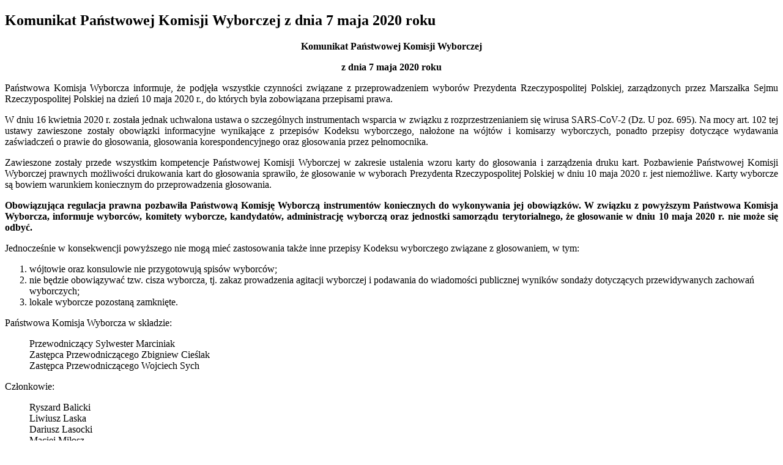

--- FILE ---
content_type: text/html; charset=UTF-8
request_url: http://bip.mosina.pl/wydruk.html?id=16269
body_size: 1833
content:
<!DOCTYPE html>
<html lang="pl">
  <head>
    <meta http-equiv="Content-Type" content="text/html; charset=utf-8" />
    <base href="/" />
    <title>Wersja do druku - Wydruk</title>
    <link rel="Stylesheet" type="text/css" href="/media/templates/bip2017/css/print.css" />
  </head>
  <body onload="window.print()">
	<div class="print">
		<p><p><h2>Komunikat Państwowej Komisji Wyborczej z dnia 7 maja 2020 roku</h2>
<div align="center">
<p>
<strong>Komunikat Państwowej Komisji Wyborczej</strong>
</p>
<p>
<strong>z dnia 7 maja 2020 roku</strong>
</p>
</div>
<p align="justify">
Państwowa Komisja Wyborcza informuje, że podjęła wszystkie czynności związane z przeprowadzeniem wyborów Prezydenta Rzeczypospolitej Polskiej, zarządzonych przez Marszałka Sejmu Rzeczypospolitej Polskiej na dzień 10 maja 2020 r., do których była zobowiązana przepisami prawa.
</p>
<p align="justify">
W dniu 16 kwietnia 2020 r. została jednak uchwalona ustawa o szczególnych instrumentach wsparcia w związku z rozprzestrzenianiem się wirusa SARS-CoV-2 (Dz. U poz. 695). Na mocy art. 102 tej ustawy zawieszone zostały obowiązki informacyjne wynikające z przepisów Kodeksu wyborczego, nałożone na wójtów i komisarzy wyborczych, ponadto przepisy dotyczące wydawania zaświadczeń o prawie do głosowania, głosowania korespondencyjnego oraz głosowania przez pełnomocnika.
</p>
<p align="justify">
Zawieszone zostały przede wszystkim kompetencje Państwowej Komisji Wyborczej w zakresie ustalenia wzoru karty do głosowania i zarządzenia druku kart. Pozbawienie Państwowej Komisji Wyborczej prawnych możliwości drukowania kart do głosowania sprawiło, że głosowanie w wyborach Prezydenta Rzeczypospolitej Polskiej w dniu 10 maja 2020 r. jest niemożliwe. Karty wyborcze są bowiem warunkiem koniecznym do przeprowadzenia głosowania.
</p>
<p align="justify">
<strong>Obowiązująca regulacja prawna pozbawiła Państwową Komisję Wyborczą instrumentów koniecznych do wykonywania jej obowiązków. W związku z powyższym Państwowa Komisja Wyborcza, informuje wyborców, komitety wyborcze, kandydatów, administrację wyborczą oraz jednostki samorządu terytorialnego, że głosowanie w dniu 10 maja 2020 r. nie może się odbyć.</strong>
</p>
<p align="justify">
Jednocześnie w konsekwencji powyższego nie mogą mieć zastosowania także inne przepisy Kodeksu wyborczego związane z głosowaniem, w tym:
</p>
<ol>
	<li>wójtowie oraz konsulowie nie przygotowują spisów wyborców;</li>
	<li>nie będzie obowiązywać tzw. cisza wyborcza, tj. zakaz prowadzenia agitacji wyborczej i podawania do wiadomości publicznej wyników sondaży dotyczących przewidywanych zachowań wyborczych;</li>
	<li>lokale wyborcze pozostaną zamknięte.</li>
</ol>
Państwowa Komisja Wyborcza w składzie:<br />
<blockquote>
	Przewodniczący Sylwester Marciniak<br />
	Zastępca Przewodniczącego Zbigniew Cieślak<br />
	Zastępca Przewodniczącego Wojciech Sych<br />
</blockquote>
Członkowie:<br />
<blockquote>
	Ryszard Balicki<br />
	Liwiusz Laska<br />
	Dariusz Lasocki<br />
	Maciej Miłosz<br />
	Arkadiusz Pikulik<br />
	Konrad Składowski<br />
</blockquote>

<div class="content-footer">
  <strong>Osoba odpowiedzialna za:</strong>
  <ul>
<li>wytworzenie informacji: PKW </li>
    <li>wprowadzenie informacji do podstrony BIP: Bartosz Dmochowski (2020-02-23 14:15:06)</li>
    <li>zaakceptowanie treści informacji: Bartosz Dmochowski (2020-05-08 10:00:25)</li>
<li>ostatnią zmianę treści wiadomości: Bartosz Dmochowski  (2020-05-08 10:00:59)</li>
</ul>
<style>.print-button { float: right; }</style><div class="print-button">
<a href="wydruk.html?id=16269" target="_blank"><img src="media/images/print16x16.png"></a>
</div>
</div>
<hr class="hr"/></p></p>
	</div>
  </body>
</html>
